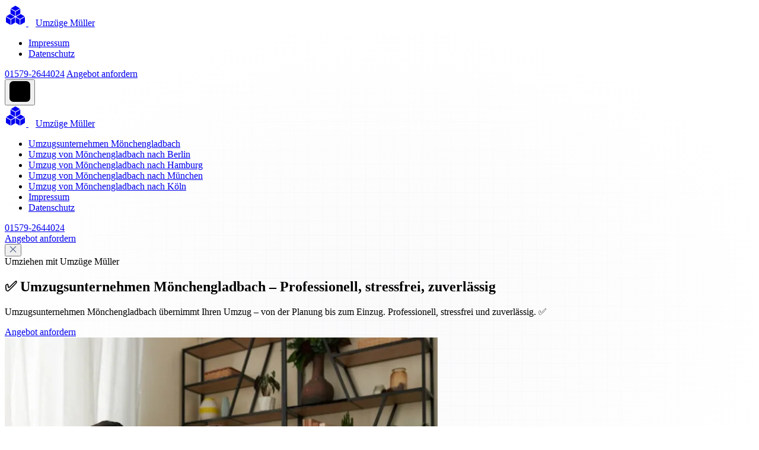

--- FILE ---
content_type: image/svg+xml
request_url: https://moenchengladbach-umzugsfirma.de/storage/images/pattern-light1.svg
body_size: 315
content:
<svg width="1440" height="420" viewBox="0 0 1440 420" fill="none" xmlns="http://www.w3.org/2000/svg">
<g clip-path="url(#clip0_625_10506)">
<rect width="1440" height="420" fill="#F7F8F9"/>
<g opacity="0.4">
<rect width="1440" height="1320" fill="#F7F8F9"/>
<line x1="0.5" y1="-48" x2="0.499969" y2="672" stroke="#D5DAE1"/>
<line x1="1464" y1="0.5" x2="-24" y2="0.5" stroke="#D5DAE1"/>
<line x1="1464" y1="24.5" x2="-24" y2="24.5" stroke="#D5DAE1"/>
<line x1="1464" y1="48.5" x2="-24" y2="48.5" stroke="#D5DAE1"/>
<line x1="1464" y1="72.5" x2="-24" y2="72.5" stroke="#D5DAE1"/>
<line x1="1464" y1="96.5" x2="-24" y2="96.5" stroke="#D5DAE1"/>
<line x1="1464" y1="120.5" x2="-24" y2="120.5" stroke="#D5DAE1"/>
<line x1="1464" y1="144.5" x2="-24" y2="144.5" stroke="#D5DAE1"/>
<line x1="1464" y1="168.5" x2="-24" y2="168.5" stroke="#D5DAE1"/>
<line x1="1464" y1="192.5" x2="-24" y2="192.5" stroke="#D5DAE1"/>
<line x1="1464" y1="216.5" x2="-24" y2="216.5" stroke="#D5DAE1"/>
<line x1="1464" y1="240.5" x2="-24" y2="240.5" stroke="#D5DAE1"/>
<line x1="1464" y1="264.5" x2="-24" y2="264.5" stroke="#D5DAE1"/>
<line x1="1464" y1="288.5" x2="-24" y2="288.5" stroke="#D5DAE1"/>
<line x1="1464" y1="312.5" x2="-24" y2="312.5" stroke="#D5DAE1"/>
<line x1="1464" y1="336.5" x2="-24" y2="336.5" stroke="#D5DAE1"/>
<line x1="1464" y1="360.5" x2="-24" y2="360.5" stroke="#D5DAE1"/>
<line x1="1464" y1="384.5" x2="-24" y2="384.5" stroke="#D5DAE1"/>
<line x1="1464" y1="408.5" x2="-24" y2="408.5" stroke="#D5DAE1"/>
<line x1="24.5" y1="-48" x2="24.5" y2="672" stroke="#D5DAE1"/>
<line x1="24.5" y1="-48" x2="24.5" y2="672" stroke="#D5DAE1"/>
<line x1="48.5" y1="-48" x2="48.5" y2="672" stroke="#D5DAE1"/>
<line x1="72.5" y1="-48" x2="72.5" y2="672" stroke="#D5DAE1"/>
<line x1="96.5" y1="-48" x2="96.5" y2="672" stroke="#D5DAE1"/>
<line x1="120.5" y1="-48" x2="120.5" y2="672" stroke="#D5DAE1"/>
<line x1="144.5" y1="-48" x2="144.5" y2="672" stroke="#D5DAE1"/>
<line x1="168.5" y1="-48" x2="168.5" y2="672" stroke="#D5DAE1"/>
<line x1="192.5" y1="-48" x2="192.5" y2="672" stroke="#D5DAE1"/>
<line x1="216.5" y1="-48" x2="216.5" y2="672" stroke="#D5DAE1"/>
<line x1="240.5" y1="-48" x2="240.5" y2="672" stroke="#D5DAE1"/>
<line x1="264.5" y1="-48" x2="264.5" y2="672" stroke="#D5DAE1"/>
<line x1="288.5" y1="-48" x2="288.5" y2="672" stroke="#D5DAE1"/>
<line x1="312.5" y1="-48" x2="312.5" y2="672" stroke="#D5DAE1"/>
<line x1="336.5" y1="-48" x2="336.5" y2="672" stroke="#D5DAE1"/>
<line x1="360.5" y1="-48" x2="360.5" y2="672" stroke="#D5DAE1"/>
<line x1="384.5" y1="-48" x2="384.5" y2="672" stroke="#D5DAE1"/>
<line x1="408.5" y1="-48" x2="408.5" y2="672" stroke="#D5DAE1"/>
<line x1="432.5" y1="-48" x2="432.5" y2="672" stroke="#D5DAE1"/>
<line x1="456.5" y1="-48" x2="456.5" y2="672" stroke="#D5DAE1"/>
<line x1="480.5" y1="-48" x2="480.5" y2="672" stroke="#D5DAE1"/>
<line x1="504.5" y1="-48" x2="504.5" y2="672" stroke="#D5DAE1"/>
<line x1="528.5" y1="-48" x2="528.5" y2="672" stroke="#D5DAE1"/>
<line x1="552.5" y1="-48" x2="552.5" y2="672" stroke="#D5DAE1"/>
<line x1="576.5" y1="-48" x2="576.5" y2="672" stroke="#D5DAE1"/>
<line x1="600.5" y1="-48" x2="600.5" y2="672" stroke="#D5DAE1"/>
<line x1="624.5" y1="-48" x2="624.5" y2="672" stroke="#D5DAE1"/>
<line x1="648.5" y1="-48" x2="648.5" y2="672" stroke="#D5DAE1"/>
<line x1="672.5" y1="-48" x2="672.5" y2="672" stroke="#D5DAE1"/>
<line x1="696.5" y1="-48" x2="696.5" y2="672" stroke="#D5DAE1"/>
<line x1="720.5" y1="-48" x2="720.5" y2="672" stroke="#D5DAE1"/>
<line x1="744.5" y1="-48" x2="744.5" y2="672" stroke="#D5DAE1"/>
<line x1="768.5" y1="-48" x2="768.5" y2="672" stroke="#D5DAE1"/>
<line x1="792.5" y1="-48" x2="792.5" y2="672" stroke="#D5DAE1"/>
<line x1="816.5" y1="-48" x2="816.5" y2="672" stroke="#D5DAE1"/>
<line x1="840.5" y1="-48" x2="840.5" y2="672" stroke="#D5DAE1"/>
<line x1="864.5" y1="-48" x2="864.5" y2="672" stroke="#D5DAE1"/>
<line x1="888.5" y1="-48" x2="888.5" y2="672" stroke="#D5DAE1"/>
<line x1="912.5" y1="-48" x2="912.5" y2="672" stroke="#D5DAE1"/>
<line x1="936.5" y1="-48" x2="936.5" y2="672" stroke="#D5DAE1"/>
<line x1="960.5" y1="-48" x2="960.5" y2="672" stroke="#D5DAE1"/>
<line x1="984.5" y1="-48" x2="984.5" y2="672" stroke="#D5DAE1"/>
<line x1="1008.5" y1="-48" x2="1008.5" y2="672" stroke="#D5DAE1"/>
<line x1="1032.5" y1="-48" x2="1032.5" y2="672" stroke="#D5DAE1"/>
<line x1="1056.5" y1="-48" x2="1056.5" y2="672" stroke="#D5DAE1"/>
<line x1="1080.5" y1="-48" x2="1080.5" y2="672" stroke="#D5DAE1"/>
<line x1="1104.5" y1="-48" x2="1104.5" y2="672" stroke="#D5DAE1"/>
<line x1="1128.5" y1="-48" x2="1128.5" y2="672" stroke="#D5DAE1"/>
<line x1="1152.5" y1="-48" x2="1152.5" y2="672" stroke="#D5DAE1"/>
<line x1="1176.5" y1="-48" x2="1176.5" y2="672" stroke="#D5DAE1"/>
<line x1="1200.5" y1="-48" x2="1200.5" y2="672" stroke="#D5DAE1"/>
<line x1="1224.5" y1="-48" x2="1224.5" y2="672" stroke="#D5DAE1"/>
<line x1="1248.5" y1="-48" x2="1248.5" y2="672" stroke="#D5DAE1"/>
<line x1="1272.5" y1="-48" x2="1272.5" y2="672" stroke="#D5DAE1"/>
<line x1="1296.5" y1="-48" x2="1296.5" y2="672" stroke="#D5DAE1"/>
<line x1="1320.5" y1="-48" x2="1320.5" y2="672" stroke="#D5DAE1"/>
<line x1="1344.5" y1="-48" x2="1344.5" y2="672" stroke="#D5DAE1"/>
<line x1="1368.5" y1="-48" x2="1368.5" y2="672" stroke="#D5DAE1"/>
<line x1="1392.5" y1="-48" x2="1392.5" y2="672" stroke="#D5DAE1"/>
<line x1="1416.5" y1="-48" x2="1416.5" y2="672" stroke="#D5DAE1"/>
</g>
<rect width="1440" height="420" fill="url(#paint0_radial_625_10506)"/>
</g>
<defs>
<radialGradient id="paint0_radial_625_10506" cx="0" cy="0" r="1" gradientUnits="userSpaceOnUse" gradientTransform="translate(720 210) rotate(90) scale(210 720)">
<stop stop-color="#F7F8F9" stop-opacity="0"/>
<stop offset="1" stop-color="#F7F8F9"/>
</radialGradient>
<clipPath id="clip0_625_10506">
<rect width="1440" height="420" fill="white"/>
</clipPath>
</defs>
</svg>


--- FILE ---
content_type: image/svg+xml
request_url: https://moenchengladbach-umzugsfirma.de/storage/images/pattern-light-big.svg
body_size: 424
content:
<svg width="1440" height="681" viewBox="0 0 1440 681" fill="none" xmlns="http://www.w3.org/2000/svg">
<g clip-path="url(#clip0_626_13452)">
<rect width="1440" height="681" fill="#F7F8F9"/>
<g opacity="0.4">
<rect width="1440" height="1320" transform="translate(0 45)" fill="#F7F8F9"/>
<line x1="0.5" y1="-3" x2="0.499969" y2="717" stroke="#D5DAE1"/>
<line x1="1464" y1="21.5" x2="-24" y2="21.5" stroke="#D5DAE1"/>
<line x1="1464" y1="45.5" x2="-24" y2="45.5" stroke="#D5DAE1"/>
<line x1="1464" y1="69.5" x2="-24" y2="69.5" stroke="#D5DAE1"/>
<line x1="1464" y1="93.5" x2="-24" y2="93.5" stroke="#D5DAE1"/>
<line x1="1464" y1="117.5" x2="-24" y2="117.5" stroke="#D5DAE1"/>
<line x1="1464" y1="141.5" x2="-24" y2="141.5" stroke="#D5DAE1"/>
<line x1="1464" y1="165.5" x2="-24" y2="165.5" stroke="#D5DAE1"/>
<line x1="1464" y1="189.5" x2="-24" y2="189.5" stroke="#D5DAE1"/>
<line x1="1464" y1="213.5" x2="-24" y2="213.5" stroke="#D5DAE1"/>
<line x1="1464" y1="237.5" x2="-24" y2="237.5" stroke="#D5DAE1"/>
<line x1="1464" y1="261.5" x2="-24" y2="261.5" stroke="#D5DAE1"/>
<line x1="1464" y1="285.5" x2="-24" y2="285.5" stroke="#D5DAE1"/>
<line x1="1464" y1="309.5" x2="-24" y2="309.5" stroke="#D5DAE1"/>
<line x1="1464" y1="333.5" x2="-24" y2="333.5" stroke="#D5DAE1"/>
<line x1="1464" y1="357.5" x2="-24" y2="357.5" stroke="#D5DAE1"/>
<line x1="1464" y1="381.5" x2="-24" y2="381.5" stroke="#D5DAE1"/>
<line x1="1464" y1="405.5" x2="-24" y2="405.5" stroke="#D5DAE1"/>
<line x1="1464" y1="429.5" x2="-24" y2="429.5" stroke="#D5DAE1"/>
<line x1="1464" y1="453.5" x2="-24" y2="453.5" stroke="#D5DAE1"/>
<line x1="1464" y1="477.5" x2="-24" y2="477.5" stroke="#D5DAE1"/>
<line x1="1464" y1="501.5" x2="-24" y2="501.5" stroke="#D5DAE1"/>
<line x1="1464" y1="525.5" x2="-24" y2="525.5" stroke="#D5DAE1"/>
<line x1="1464" y1="549.5" x2="-24" y2="549.5" stroke="#D5DAE1"/>
<line x1="1464" y1="573.5" x2="-24" y2="573.5" stroke="#D5DAE1"/>
<line x1="1464" y1="597.5" x2="-24" y2="597.5" stroke="#D5DAE1"/>
<line x1="1464" y1="621.5" x2="-24" y2="621.5" stroke="#D5DAE1"/>
<line x1="1464" y1="645.5" x2="-24" y2="645.5" stroke="#D5DAE1"/>
<line x1="1464" y1="669.5" x2="-24" y2="669.5" stroke="#D5DAE1"/>
<line x1="24.5" y1="-3" x2="24.5" y2="717" stroke="#D5DAE1"/>
<line x1="24.5" y1="-3" x2="24.5" y2="717" stroke="#D5DAE1"/>
<line x1="48.5" y1="-3" x2="48.5" y2="717" stroke="#D5DAE1"/>
<line x1="72.5" y1="-3" x2="72.5" y2="717" stroke="#D5DAE1"/>
<line x1="96.5" y1="-3" x2="96.5" y2="717" stroke="#D5DAE1"/>
<line x1="120.5" y1="-3" x2="120.5" y2="717" stroke="#D5DAE1"/>
<line x1="144.5" y1="-3" x2="144.5" y2="717" stroke="#D5DAE1"/>
<line x1="168.5" y1="-3" x2="168.5" y2="717" stroke="#D5DAE1"/>
<line x1="192.5" y1="-3" x2="192.5" y2="717" stroke="#D5DAE1"/>
<line x1="216.5" y1="-3" x2="216.5" y2="717" stroke="#D5DAE1"/>
<line x1="240.5" y1="-3" x2="240.5" y2="717" stroke="#D5DAE1"/>
<line x1="264.5" y1="-3" x2="264.5" y2="717" stroke="#D5DAE1"/>
<line x1="288.5" y1="-3" x2="288.5" y2="717" stroke="#D5DAE1"/>
<line x1="312.5" y1="-3" x2="312.5" y2="717" stroke="#D5DAE1"/>
<line x1="336.5" y1="-3" x2="336.5" y2="717" stroke="#D5DAE1"/>
<line x1="360.5" y1="-3" x2="360.5" y2="717" stroke="#D5DAE1"/>
<line x1="384.5" y1="-3" x2="384.5" y2="717" stroke="#D5DAE1"/>
<line x1="408.5" y1="-3" x2="408.5" y2="717" stroke="#D5DAE1"/>
<line x1="432.5" y1="-3" x2="432.5" y2="717" stroke="#D5DAE1"/>
<line x1="456.5" y1="-3" x2="456.5" y2="717" stroke="#D5DAE1"/>
<line x1="480.5" y1="-3" x2="480.5" y2="717" stroke="#D5DAE1"/>
<line x1="504.5" y1="-3" x2="504.5" y2="717" stroke="#D5DAE1"/>
<line x1="528.5" y1="-3" x2="528.5" y2="717" stroke="#D5DAE1"/>
<line x1="552.5" y1="-3" x2="552.5" y2="717" stroke="#D5DAE1"/>
<line x1="576.5" y1="-3" x2="576.5" y2="717" stroke="#D5DAE1"/>
<line x1="600.5" y1="-3" x2="600.5" y2="717" stroke="#D5DAE1"/>
<line x1="624.5" y1="-3" x2="624.5" y2="717" stroke="#D5DAE1"/>
<line x1="648.5" y1="-3" x2="648.5" y2="717" stroke="#D5DAE1"/>
<line x1="672.5" y1="-3" x2="672.5" y2="717" stroke="#D5DAE1"/>
<line x1="696.5" y1="-3" x2="696.5" y2="717" stroke="#D5DAE1"/>
<line x1="720.5" y1="-3" x2="720.5" y2="717" stroke="#D5DAE1"/>
<line x1="744.5" y1="-3" x2="744.5" y2="717" stroke="#D5DAE1"/>
<line x1="768.5" y1="-3" x2="768.5" y2="717" stroke="#D5DAE1"/>
<line x1="792.5" y1="-3" x2="792.5" y2="717" stroke="#D5DAE1"/>
<line x1="816.5" y1="-3" x2="816.5" y2="717" stroke="#D5DAE1"/>
<line x1="840.5" y1="-3" x2="840.5" y2="717" stroke="#D5DAE1"/>
<line x1="864.5" y1="-3" x2="864.5" y2="717" stroke="#D5DAE1"/>
<line x1="888.5" y1="-3" x2="888.5" y2="717" stroke="#D5DAE1"/>
<line x1="912.5" y1="-3" x2="912.5" y2="717" stroke="#D5DAE1"/>
<line x1="936.5" y1="-3" x2="936.5" y2="717" stroke="#D5DAE1"/>
<line x1="960.5" y1="-3" x2="960.5" y2="717" stroke="#D5DAE1"/>
<line x1="984.5" y1="-3" x2="984.5" y2="717" stroke="#D5DAE1"/>
<line x1="1008.5" y1="-3" x2="1008.5" y2="717" stroke="#D5DAE1"/>
<line x1="1032.5" y1="-3" x2="1032.5" y2="717" stroke="#D5DAE1"/>
<line x1="1056.5" y1="-3" x2="1056.5" y2="717" stroke="#D5DAE1"/>
<line x1="1080.5" y1="-3" x2="1080.5" y2="717" stroke="#D5DAE1"/>
<line x1="1104.5" y1="-3" x2="1104.5" y2="717" stroke="#D5DAE1"/>
<line x1="1128.5" y1="-3" x2="1128.5" y2="717" stroke="#D5DAE1"/>
<line x1="1152.5" y1="-3" x2="1152.5" y2="717" stroke="#D5DAE1"/>
<line x1="1176.5" y1="-3" x2="1176.5" y2="717" stroke="#D5DAE1"/>
<line x1="1200.5" y1="-3" x2="1200.5" y2="717" stroke="#D5DAE1"/>
<line x1="1224.5" y1="-3" x2="1224.5" y2="717" stroke="#D5DAE1"/>
<line x1="1248.5" y1="-3" x2="1248.5" y2="717" stroke="#D5DAE1"/>
<line x1="1272.5" y1="-3" x2="1272.5" y2="717" stroke="#D5DAE1"/>
<line x1="1296.5" y1="-3" x2="1296.5" y2="717" stroke="#D5DAE1"/>
<line x1="1320.5" y1="-3" x2="1320.5" y2="717" stroke="#D5DAE1"/>
<line x1="1344.5" y1="-3" x2="1344.5" y2="717" stroke="#D5DAE1"/>
<line x1="1368.5" y1="-3" x2="1368.5" y2="717" stroke="#D5DAE1"/>
<line x1="1392.5" y1="-3" x2="1392.5" y2="717" stroke="#D5DAE1"/>
<line x1="1416.5" y1="-3" x2="1416.5" y2="717" stroke="#D5DAE1"/>
</g>
<rect width="1440" height="681" fill="url(#paint0_radial_626_13452)"/>
</g>
<defs>
<radialGradient id="paint0_radial_626_13452" cx="0" cy="0" r="1" gradientUnits="userSpaceOnUse" gradientTransform="translate(720 340.5) rotate(90) scale(340.5 720)">
<stop stop-color="#F7F8F9" stop-opacity="0"/>
<stop offset="1" stop-color="#F7F8F9"/>
</radialGradient>
<clipPath id="clip0_626_13452">
<rect width="1440" height="681" fill="white"/>
</clipPath>
</defs>
</svg>


--- FILE ---
content_type: image/svg+xml
request_url: https://moenchengladbach-umzugsfirma.de/storage/images/pattern-dark2.svg
body_size: 692
content:
<svg width="1440" height="940" viewBox="0 0 1440 940" fill="none" xmlns="http://www.w3.org/2000/svg">
<g clip-path="url(#clip0_657_11346)">
<rect width="1440" height="940" fill="#2A3342"/>
<g opacity="0.4">
<rect width="1440" height="1320" transform="translate(0 -276)" fill="#2A3342"/>
<line x1="1464" y1="396.5" x2="-24" y2="396.5" stroke="#333F51"/>
<line x1="1464" y1="420.5" x2="-24" y2="420.5" stroke="#333F51"/>
<line x1="1464" y1="444.5" x2="-24" y2="444.5" stroke="#333F51"/>
<line x1="1464" y1="468.5" x2="-24" y2="468.5" stroke="#333F51"/>
<line x1="1464" y1="492.5" x2="-24" y2="492.5" stroke="#333F51"/>
<line x1="1464" y1="516.5" x2="-24" y2="516.5" stroke="#333F51"/>
<line x1="1464" y1="540.5" x2="-24" y2="540.5" stroke="#333F51"/>
<line x1="1464" y1="564.5" x2="-24" y2="564.5" stroke="#333F51"/>
<line x1="1464" y1="588.5" x2="-24" y2="588.5" stroke="#333F51"/>
<line x1="1464" y1="612.5" x2="-24" y2="612.5" stroke="#333F51"/>
<line x1="1464" y1="636.5" x2="-24" y2="636.5" stroke="#333F51"/>
<line x1="1464" y1="660.5" x2="-24" y2="660.5" stroke="#333F51"/>
<line x1="1464" y1="684.5" x2="-24" y2="684.5" stroke="#333F51"/>
<line x1="1464" y1="708.5" x2="-24" y2="708.5" stroke="#333F51"/>
<line x1="1464" y1="732.5" x2="-24" y2="732.5" stroke="#333F51"/>
<line x1="1464" y1="756.5" x2="-24" y2="756.5" stroke="#333F51"/>
<line x1="1464" y1="780.5" x2="-24" y2="780.5" stroke="#333F51"/>
<line x1="1464" y1="804.5" x2="-24" y2="804.5" stroke="#333F51"/>
<line x1="1464" y1="828.5" x2="-24" y2="828.5" stroke="#333F51"/>
<line x1="1464" y1="852.5" x2="-24" y2="852.5" stroke="#333F51"/>
<line x1="1464" y1="876.5" x2="-24" y2="876.5" stroke="#333F51"/>
<line x1="1464" y1="900.5" x2="-24" y2="900.5" stroke="#333F51"/>
<line x1="1464" y1="924.5" x2="-24" y2="924.5" stroke="#333F51"/>
<line x1="24.5" y1="372" x2="24.5" y2="1092" stroke="#333F51"/>
<line x1="24.5" y1="372" x2="24.5" y2="1092" stroke="#333F51"/>
<line x1="48.5" y1="372" x2="48.5" y2="1092" stroke="#333F51"/>
<line x1="72.5" y1="372" x2="72.5" y2="1092" stroke="#333F51"/>
<line x1="96.5" y1="372" x2="96.5" y2="1092" stroke="#333F51"/>
<line x1="120.5" y1="372" x2="120.5" y2="1092" stroke="#333F51"/>
<line x1="144.5" y1="372" x2="144.5" y2="1092" stroke="#333F51"/>
<line x1="168.5" y1="372" x2="168.5" y2="1092" stroke="#333F51"/>
<line x1="192.5" y1="372" x2="192.5" y2="1092" stroke="#333F51"/>
<line x1="216.5" y1="372" x2="216.5" y2="1092" stroke="#333F51"/>
<line x1="240.5" y1="372" x2="240.5" y2="1092" stroke="#333F51"/>
<line x1="264.5" y1="372" x2="264.5" y2="1092" stroke="#333F51"/>
<line x1="288.5" y1="372" x2="288.5" y2="1092" stroke="#333F51"/>
<line x1="312.5" y1="372" x2="312.5" y2="1092" stroke="#333F51"/>
<line x1="336.5" y1="372" x2="336.5" y2="1092" stroke="#333F51"/>
<line x1="360.5" y1="372" x2="360.5" y2="1092" stroke="#333F51"/>
<line x1="384.5" y1="372" x2="384.5" y2="1092" stroke="#333F51"/>
<line x1="408.5" y1="372" x2="408.5" y2="1092" stroke="#333F51"/>
<line x1="432.5" y1="372" x2="432.5" y2="1092" stroke="#333F51"/>
<line x1="456.5" y1="372" x2="456.5" y2="1092" stroke="#333F51"/>
<line x1="480.5" y1="372" x2="480.5" y2="1092" stroke="#333F51"/>
<line x1="504.5" y1="372" x2="504.5" y2="1092" stroke="#333F51"/>
<line x1="528.5" y1="372" x2="528.5" y2="1092" stroke="#333F51"/>
<line x1="552.5" y1="372" x2="552.5" y2="1092" stroke="#333F51"/>
<line x1="576.5" y1="372" x2="576.5" y2="1092" stroke="#333F51"/>
<line x1="600.5" y1="372" x2="600.5" y2="1092" stroke="#333F51"/>
<line x1="624.5" y1="372" x2="624.5" y2="1092" stroke="#333F51"/>
<line x1="648.5" y1="372" x2="648.5" y2="1092" stroke="#333F51"/>
<line x1="672.5" y1="372" x2="672.5" y2="1092" stroke="#333F51"/>
<line x1="696.5" y1="372" x2="696.5" y2="1092" stroke="#333F51"/>
<line x1="720.5" y1="372" x2="720.5" y2="1092" stroke="#333F51"/>
<line x1="744.5" y1="372" x2="744.5" y2="1092" stroke="#333F51"/>
<line x1="768.5" y1="372" x2="768.5" y2="1092" stroke="#333F51"/>
<line x1="792.5" y1="372" x2="792.5" y2="1092" stroke="#333F51"/>
<line x1="816.5" y1="372" x2="816.5" y2="1092" stroke="#333F51"/>
<line x1="840.5" y1="372" x2="840.5" y2="1092" stroke="#333F51"/>
<line x1="864.5" y1="372" x2="864.5" y2="1092" stroke="#333F51"/>
<line x1="888.5" y1="372" x2="888.5" y2="1092" stroke="#333F51"/>
<line x1="912.5" y1="372" x2="912.5" y2="1092" stroke="#333F51"/>
<line x1="936.5" y1="372" x2="936.5" y2="1092" stroke="#333F51"/>
<line x1="960.5" y1="372" x2="960.5" y2="1092" stroke="#333F51"/>
<line x1="984.5" y1="372" x2="984.5" y2="1092" stroke="#333F51"/>
<line x1="1008.5" y1="372" x2="1008.5" y2="1092" stroke="#333F51"/>
<line x1="1032.5" y1="372" x2="1032.5" y2="1092" stroke="#333F51"/>
<line x1="1056.5" y1="372" x2="1056.5" y2="1092" stroke="#333F51"/>
<line x1="1080.5" y1="372" x2="1080.5" y2="1092" stroke="#333F51"/>
<line x1="1104.5" y1="372" x2="1104.5" y2="1092" stroke="#333F51"/>
<line x1="1128.5" y1="372" x2="1128.5" y2="1092" stroke="#333F51"/>
<line x1="1152.5" y1="372" x2="1152.5" y2="1092" stroke="#333F51"/>
<line x1="1176.5" y1="372" x2="1176.5" y2="1092" stroke="#333F51"/>
<line x1="1200.5" y1="372" x2="1200.5" y2="1092" stroke="#333F51"/>
<line x1="1224.5" y1="372" x2="1224.5" y2="1092" stroke="#333F51"/>
<line x1="1248.5" y1="372" x2="1248.5" y2="1092" stroke="#333F51"/>
<line x1="1272.5" y1="372" x2="1272.5" y2="1092" stroke="#333F51"/>
<line x1="1296.5" y1="372" x2="1296.5" y2="1092" stroke="#333F51"/>
<line x1="1320.5" y1="372" x2="1320.5" y2="1092" stroke="#333F51"/>
<line x1="1344.5" y1="372" x2="1344.5" y2="1092" stroke="#333F51"/>
<line x1="1368.5" y1="372" x2="1368.5" y2="1092" stroke="#333F51"/>
<line x1="1392.5" y1="372" x2="1392.5" y2="1092" stroke="#333F51"/>
<line x1="1416.5" y1="372" x2="1416.5" y2="1092" stroke="#333F51"/>
<line x1="1440.5" y1="372" x2="1440.5" y2="1092" stroke="#333F51"/>
<line x1="0.5" y1="-324" x2="0.499969" y2="396" stroke="#333F51"/>
<line x1="1464" y1="12.5" x2="-24" y2="12.5" stroke="#333F51"/>
<line x1="1464" y1="36.5" x2="-24" y2="36.5" stroke="#333F51"/>
<line x1="1464" y1="60.5" x2="-24" y2="60.5" stroke="#333F51"/>
<line x1="1464" y1="84.5" x2="-24" y2="84.5" stroke="#333F51"/>
<line x1="1464" y1="108.5" x2="-24" y2="108.5" stroke="#333F51"/>
<line x1="1464" y1="132.5" x2="-24" y2="132.5" stroke="#333F51"/>
<line x1="1464" y1="156.5" x2="-24" y2="156.5" stroke="#333F51"/>
<line x1="1464" y1="180.5" x2="-24" y2="180.5" stroke="#333F51"/>
<line x1="1464" y1="204.5" x2="-24" y2="204.5" stroke="#333F51"/>
<line x1="1464" y1="228.5" x2="-24" y2="228.5" stroke="#333F51"/>
<line x1="1464" y1="252.5" x2="-24" y2="252.5" stroke="#333F51"/>
<line x1="1464" y1="276.5" x2="-24" y2="276.5" stroke="#333F51"/>
<line x1="1464" y1="300.5" x2="-24" y2="300.5" stroke="#333F51"/>
<line x1="1464" y1="324.5" x2="-24" y2="324.5" stroke="#333F51"/>
<line x1="1464" y1="348.5" x2="-24" y2="348.5" stroke="#333F51"/>
<line x1="1464" y1="372.5" x2="-24" y2="372.5" stroke="#333F51"/>
<line x1="24.5" y1="-324" x2="24.5" y2="396" stroke="#333F51"/>
<line x1="24.5" y1="-324" x2="24.5" y2="396" stroke="#333F51"/>
<line x1="48.5" y1="-324" x2="48.5" y2="396" stroke="#333F51"/>
<line x1="72.5" y1="-324" x2="72.5" y2="396" stroke="#333F51"/>
<line x1="96.5" y1="-324" x2="96.5" y2="396" stroke="#333F51"/>
<line x1="120.5" y1="-324" x2="120.5" y2="396" stroke="#333F51"/>
<line x1="144.5" y1="-324" x2="144.5" y2="396" stroke="#333F51"/>
<line x1="168.5" y1="-324" x2="168.5" y2="396" stroke="#333F51"/>
<line x1="192.5" y1="-324" x2="192.5" y2="396" stroke="#333F51"/>
<line x1="216.5" y1="-324" x2="216.5" y2="396" stroke="#333F51"/>
<line x1="240.5" y1="-324" x2="240.5" y2="396" stroke="#333F51"/>
<line x1="264.5" y1="-324" x2="264.5" y2="396" stroke="#333F51"/>
<line x1="288.5" y1="-324" x2="288.5" y2="396" stroke="#333F51"/>
<line x1="312.5" y1="-324" x2="312.5" y2="396" stroke="#333F51"/>
<line x1="336.5" y1="-324" x2="336.5" y2="396" stroke="#333F51"/>
<line x1="360.5" y1="-324" x2="360.5" y2="396" stroke="#333F51"/>
<line x1="384.5" y1="-324" x2="384.5" y2="396" stroke="#333F51"/>
<line x1="408.5" y1="-324" x2="408.5" y2="396" stroke="#333F51"/>
<line x1="432.5" y1="-324" x2="432.5" y2="396" stroke="#333F51"/>
<line x1="456.5" y1="-324" x2="456.5" y2="396" stroke="#333F51"/>
<line x1="480.5" y1="-324" x2="480.5" y2="396" stroke="#333F51"/>
<line x1="504.5" y1="-324" x2="504.5" y2="396" stroke="#333F51"/>
<line x1="528.5" y1="-324" x2="528.5" y2="396" stroke="#333F51"/>
<line x1="552.5" y1="-324" x2="552.5" y2="396" stroke="#333F51"/>
<line x1="576.5" y1="-324" x2="576.5" y2="396" stroke="#333F51"/>
<line x1="600.5" y1="-324" x2="600.5" y2="396" stroke="#333F51"/>
<line x1="624.5" y1="-324" x2="624.5" y2="396" stroke="#333F51"/>
<line x1="648.5" y1="-324" x2="648.5" y2="396" stroke="#333F51"/>
<line x1="672.5" y1="-324" x2="672.5" y2="396" stroke="#333F51"/>
<line x1="696.5" y1="-324" x2="696.5" y2="396" stroke="#333F51"/>
<line x1="720.5" y1="-324" x2="720.5" y2="396" stroke="#333F51"/>
<line x1="744.5" y1="-324" x2="744.5" y2="396" stroke="#333F51"/>
<line x1="768.5" y1="-324" x2="768.5" y2="396" stroke="#333F51"/>
<line x1="792.5" y1="-324" x2="792.5" y2="396" stroke="#333F51"/>
<line x1="816.5" y1="-324" x2="816.5" y2="396" stroke="#333F51"/>
<line x1="840.5" y1="-324" x2="840.5" y2="396" stroke="#333F51"/>
<line x1="864.5" y1="-324" x2="864.5" y2="396" stroke="#333F51"/>
<line x1="888.5" y1="-324" x2="888.5" y2="396" stroke="#333F51"/>
<line x1="912.5" y1="-324" x2="912.5" y2="396" stroke="#333F51"/>
<line x1="936.5" y1="-324" x2="936.5" y2="396" stroke="#333F51"/>
<line x1="960.5" y1="-324" x2="960.5" y2="396" stroke="#333F51"/>
<line x1="984.5" y1="-324" x2="984.5" y2="396" stroke="#333F51"/>
<line x1="1008.5" y1="-324" x2="1008.5" y2="396" stroke="#333F51"/>
<line x1="1032.5" y1="-324" x2="1032.5" y2="396" stroke="#333F51"/>
<line x1="1056.5" y1="-324" x2="1056.5" y2="396" stroke="#333F51"/>
<line x1="1080.5" y1="-324" x2="1080.5" y2="396" stroke="#333F51"/>
<line x1="1104.5" y1="-324" x2="1104.5" y2="396" stroke="#333F51"/>
<line x1="1128.5" y1="-324" x2="1128.5" y2="396" stroke="#333F51"/>
<line x1="1152.5" y1="-324" x2="1152.5" y2="396" stroke="#333F51"/>
<line x1="1176.5" y1="-324" x2="1176.5" y2="396" stroke="#333F51"/>
<line x1="1200.5" y1="-324" x2="1200.5" y2="396" stroke="#333F51"/>
<line x1="1224.5" y1="-324" x2="1224.5" y2="396" stroke="#333F51"/>
<line x1="1248.5" y1="-324" x2="1248.5" y2="396" stroke="#333F51"/>
<line x1="1272.5" y1="-324" x2="1272.5" y2="396" stroke="#333F51"/>
<line x1="1296.5" y1="-324" x2="1296.5" y2="396" stroke="#333F51"/>
<line x1="1320.5" y1="-324" x2="1320.5" y2="396" stroke="#333F51"/>
<line x1="1344.5" y1="-324" x2="1344.5" y2="396" stroke="#333F51"/>
<line x1="1368.5" y1="-324" x2="1368.5" y2="396" stroke="#333F51"/>
<line x1="1392.5" y1="-324" x2="1392.5" y2="396" stroke="#333F51"/>
<line x1="1416.5" y1="-324" x2="1416.5" y2="396" stroke="#333F51"/>
<line x1="1440.5" y1="-324" x2="1440.5" y2="396" stroke="#333F51"/>
</g>
<rect y="-276" width="1440" height="1216" fill="url(#paint0_radial_657_11346)"/>
</g>
<defs>
<radialGradient id="paint0_radial_657_11346" cx="0" cy="0" r="1" gradientUnits="userSpaceOnUse" gradientTransform="translate(720 332) rotate(90) scale(608 720)">
<stop stop-color="#2A3342" stop-opacity="0"/>
<stop offset="1" stop-color="#2A3342"/>
</radialGradient>
<clipPath id="clip0_657_11346">
<rect width="1440" height="940" fill="white"/>
</clipPath>
</defs>
</svg>
